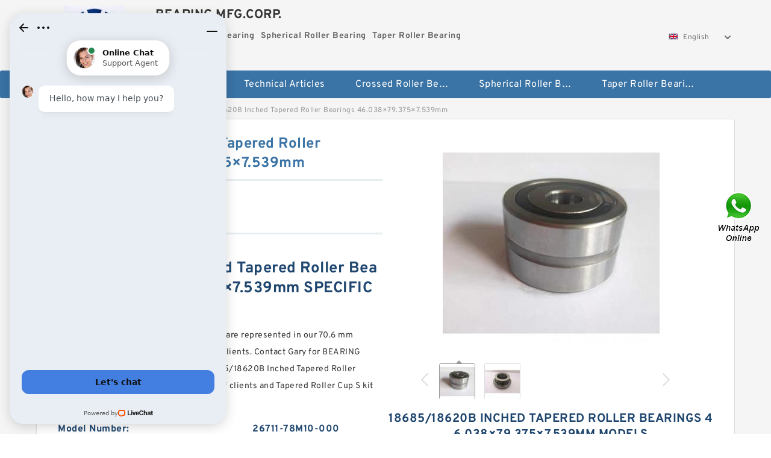

--- FILE ---
content_type: text/html; charset=UTF-8
request_url: https://sbcchurchfamily.org/bh-520832-18685-18620b-inched-tapered-roller-bearings-46-038-79-375-7-539mm.html
body_size: 15712
content:
<!DOCTYPE html PUBLIC "-//W3C//DTD XHTML 1.0 Transitional//EN" "http://www.w3.org/TR/xhtml1/DTD/xhtml1-transitional.dtd">
<html xmlns="http://www.w3.org/1999/xhtml" lang="en">
<head>

<meta http-equiv="Content-Type" content="text/html; charset=utf-8" />
<meta name="viewport" content="width=device-width, initial-scale=1.0, user-scalable=no, minimum-scale=1.0, maximum-scale=1.0"/>
<title>18685/18620B Inched Tapered Roller Bearings 46.038×79.375×7.539mm | 26711-78M10-000 Bearing</title>
<link rel="canonical" href="https://sbcchurchfamily.org/bh-520832-18685-18620b-inched-tapered-roller-bearings-46-038-79-375-7-539mm.html" />
<link rel="alternate" media="only screen and (max-width:640)" href="https://m.sbcchurchfamily.org/bh-520832-18685-18620b-inched-tapered-roller-bearings-46-038-79-375-7-539mm.html">
<link type="text/css" rel="stylesheet" href="/media/sets/m1-parts1/common.css?v=2022021909" />
<link type="text/css" rel="stylesheet" href="/media/sets/m1-parts1/msma.css?v=2022021901" /><link type="text/css" rel="stylesheet" href="/media/sets/m1-parts1/shop.css?v=2022051002" />
<link type="text/css" rel="stylesheet" href="/media/sets/m1-parts1/bootstrap.min.css?v=2022022202" /><script type="application/ld+json">
[{"@context":"http:\/\/schema.org","@type":"Product","name":"18685\/18620B Inched Tapered Roller Bearings 46.038\u00d779.375\u00d77.539mm","description":"","image":"https:\/\/sbcchurchfamily.org\/uploaded_images\/c14746-18685-18620b-inched-tapered-roller-bearings-46-038-79-375-7-539mm.jpg","brand":{"@type":"Brand","name":"Loyal","logo":"https:\/\/sbcchurchfamily.org\/uploaded_images\/7973.jpg"},"sku":"26711-78M10-000","mpn":"520832","review":{"@type":"Review","reviewRating":{"@type":"Rating","ratingValue":"4.9","bestRating":"5"},"author":{"@type":"Person","name":"Jason"}},"aggregateRating":{"@type":"AggregateRating","ratingValue":"4.9","reviewCount":"5"},"offers":{"@type":"AggregateOffer","offerCount":"2","lowPrice":"99.99","highPrice":"199.99","priceCurrency":"USD"}}]
</script>
<link type="text/css" rel="stylesheet" href="/media/sets/trade/online-chat.min.css" />
<meta name="generator" content="WordPress 5.0.3" /></head>
<body>

<div class="content">
    <div class="container">
        
        <div class="header fl-clr">
        <div class="col-xs-3 col-sm-2">
            <a href="/" class="shop-logo" title="BEARING MFG.CORP."><img src="https://sbcchurchfamily.org/uploaded_images/7973.jpg" alt="BEARING MFG.CORP." /></a>
            </div>
            <dl class="col-xs-9 col-sm-8">
                <dt>BEARING MFG.CORP.</dt>
                <dd>
                                    <strong>Crossed Roller Bearing</strong> &nbsp;
                                    <strong>Spherical Roller Bearing</strong> &nbsp;
                                    <strong>Taper Roller Bearing</strong> &nbsp;
                                </dd>
            </dl>
                    <div class="select-flag" data-role="selectParent">
            <div class="select-box fl-clr" data-role="ShowParent">
                <span class="selectTxt" data-role="SearchShow"><img src="/media/langflags/en.png" width="16" height="11" />English</span>
                <i></i>
            </div>
            <div class="selectMenu" style="display:none;" data-role="ListType">
                <a href="http://www.sbcchurchfamily.org/"><img src="/media/langflags/en.png" width="16" height="11" />English</a>            </div>
        </div>        </div>
        </div>
                <!--header-->
   <div class="nav">
        <div class="navwidth">
            <ul>
                <li><a href="/">Home</a></li>
                <li><a href="/products.html">Stock Categories<!--<i></i>--></a>
                    <ul class="nav-list">
                                                <li><a href="https://sbcchurchfamily.org/factory-3100-crossed-roller-bearing">Crossed Roller Bearing</a></li>
                                                                                                <li><a href="https://sbcchurchfamily.org/factory-3101-spherical-roller-bearing">Spherical Roller Bearing</a></li>
                                                                                                <li><a href="https://sbcchurchfamily.org/factory-3102-taper-roller-bearing">Taper Roller Bearing</a></li>
                                                                                                <li><a href="https://sbcchurchfamily.org/factory-3103-thrust-roller-bearings">Thrust Roller Bearings</a></li>
                                                                                                <li><a href="https://sbcchurchfamily.org/factory-3104-water-pump-bearings">Water pump bearings</a></li>
                                                                                                <li><a href="https://sbcchurchfamily.org/factory-3105-wind-power-bearings">Wind power bearings</a></li>
                                                                                                <li><a href="https://sbcchurchfamily.org/factory-3106-wire-race-bearing">Wire Race Bearing</a></li>
                                                                                                <li><a href="https://sbcchurchfamily.org/factory-3107-withdrawal-sleeves">Withdrawal sleeves</a></li>
                                                                                                <li><a href="https://sbcchurchfamily.org/factory-3108-yrt-bearing">YRT bearing</a></li>
                                                                                                <li><a href="https://sbcchurchfamily.org/6005-2rs-bearing/">6005 2rs Bearing</a></li>
                                                                                                <li><a href="https://sbcchurchfamily.org/6306-bearing/">6306 Bearing</a></li>
                                                                                                <li><a href="https://sbcchurchfamily.org/l68149-bearing/">L68149 Bearing</a></li>
                                                                                                <li><a href="https://sbcchurchfamily.org/ucp210-bearing/">Ucp210 Bearing</a></li>
                                                                                                <li><a href="https://sbcchurchfamily.org/large-slewing-bearings/">Large Slewing Bearings</a></li>
                                                                                                <li><a href="https://sbcchurchfamily.org/slewing-ring-bearings/">Slewing Ring Bearings</a></li>
                                                                                                <li><a href="https://sbcchurchfamily.org/kaydon-slewing-bearing/">Kaydon Slewing Bearing</a></li>
                                                                                                <li><a href="https://sbcchurchfamily.org/bearing-slewing-ring/">Bearing Slewing Ring</a></li>
                                                                                                <li><a href="https://sbcchurchfamily.org/super-precision-bearings/">Super Precision Bearings</a></li>
                                                                                                <li><a href="https://sbcchurchfamily.org/super-precision-angular-contact-bearings/">Super Precision Angular Contact Bearings</a></li>
                                                                                                <li><a href="https://sbcchurchfamily.org/super-precision-bearing/">Super Precision Bearing</a></li>
                                                                                                <li><a href="https://sbcchurchfamily.org/slewing-ring/">Slewing Ring</a></li>
                                                                                                <li><a href="https://sbcchurchfamily.org/thrust-tapered-roller-bearings/">Thrust Tapered Roller Bearings</a></li>
                                                                                                <li><a href="https://sbcchurchfamily.org/thrust-cylindrical-roller-bearing/">Thrust Cylindrical Roller Bearing</a></li>
                                                                                                <li><a href="https://sbcchurchfamily.org/tapered-roller-bearing/">Tapered Roller Bearing</a></li>
                                                                                                <li><a href="https://sbcchurchfamily.org/angular-contact-ball-bearings/">Angular Contact Ball Bearings</a></li>
                                                                                                <li><a href="https://sbcchurchfamily.org/double-row-tapered-thrust-roller-bearings/">Double Row Tapered Thrust Roller Bearings</a></li>
                                                                                                <li><a href="https://sbcchurchfamily.org/railway-rolling-spherical-roller-bearings/">Railway Rolling Spherical Roller Bearings</a></li>
                                                                    </ul>
                </li>
                                    <li><a href="/news/">Technical Articles</a></li>
                                                                                                <li><a href="https://sbcchurchfamily.org/factory-3100-crossed-roller-bearing">Crossed Roller Bearing</a></li>
                                                                                                                        <li><a href="https://sbcchurchfamily.org/factory-3101-spherical-roller-bearing">Spherical Roller Bearing</a></li>
                                                                                                                        <li><a href="https://sbcchurchfamily.org/factory-3102-taper-roller-bearing">Taper Roller Bearing</a></li>
                                                                                                                                                                                                                                                                                                                                                                                                                                                                                                                                                                    </ul>
            <div class="dianji"><img src="/media/sets/m1-jixie1/t5.png"></div>
        <div class="there">
        	<div class="gbi">✖</div>
            <div class="thger">
                <p><a href="/">Home</p>
                <p><a href="/products.html">Stock Categories</a></p>
                                    <p><a href="/news/">Technical Articles</a></p>
                                                                                                <p><a href="https://sbcchurchfamily.org/factory-3100-crossed-roller-bearing">Crossed Roller Bearing</a></p>
                                                                                                                        <p><a href="https://sbcchurchfamily.org/factory-3101-spherical-roller-bearing">Spherical Roller Bearing</a></p>
                                                                                                                        <p><a href="https://sbcchurchfamily.org/factory-3102-taper-roller-bearing">Taper Roller Bearing</a></p>
                                                                                                                                                                                                                                                                                                                                                                                                                                                                                                                                                                    </div>
        </div>
        </div>
     </div>
<div class="container">        <!--nav-->
        <div class="crumb">
                        <p><a href="/">Home</a>&gt;<a href="/products.html">Products</a>&gt;<a href="https://sbcchurchfamily.org/factory-3102-taper-roller-bearing">Taper Roller Bearing</a>&gt;<span>18685/18620B Inched Tapered Roller Bearings 46.038×79.375×7.539mm</span></p>
                
        </div>
        <!--crumb-->
        <div class="produce-show fl-clr">
            <div class="img-show col-xs-12 col-sm-12 col-md-6">
                <div class="tabContent">
                    <div class="big-img">
                        <ul>
                        <li>
                            <a href="https://sbcchurchfamily.org/pic-520832.html" title="18685/18620B Inched Tapered Roller Bearings 46.038×79.375×7.539mm image" target="_blank">
                                <img src="https://sbcchurchfamily.org/uploaded_images/c14746-18685-18620b-inched-tapered-roller-bearings-46-038-79-375-7-539mm.jpg" alt="18685/18620B Inched Tapered Roller Bearings 46.038×79.375×7.539mm" />
                            </a>
                        </li>
                        <li>
                            <a href="https://sbcchurchfamily.org/pic-520832.html" title="18685/18620B Inched Tapered Roller Bearings 46.038×79.375×7.539mm image" target="_blank">
                                <img src="https://sbcchurchfamily.org/uploaded_images/c14747-18685-18620b-inched-tapered-roller-bearings-46-038-79-375-7-539mm.jpg" alt="18685/18620B Inched Tapered Roller Bearings 46.038×79.375×7.539mm" />
                            </a>
                        </li>
                        </ul>
                    </div>
                    <div class="small-img">
                        <div class="scroll">
                                <ul>
                                <li class="current"><img src="https://sbcchurchfamily.org/uploaded_images/m14746-18685-18620b-inched-tapered-roller-bearings-46-038-79-375-7-539mm.jpg" alt="18685/18620B Inched Tapered Roller Bearings 46.038×79.375×7.539mm" /></li>
                                <li><img src="https://sbcchurchfamily.org/uploaded_images/m14747-18685-18620b-inched-tapered-roller-bearings-46-038-79-375-7-539mm.jpg" alt="18685/18620B Inched Tapered Roller Bearings 46.038×79.375×7.539mm" /></li>
                                </ul>
                        </div>
                        <div class="prev-next">
                        <a href="javascript:void(0);" class="prev"></a>
                        <a href="javascript:void(0);" class="next"></a>
                        </div>
                    </div>
                </div>
                <div class="ret_print">
                                        <h2>18685/18620B Inched Tapered Roller Bearings 46.038×79.375×7.539mm MODELS</h2>
                                        <p class="ret_ms">Need a CAD or 3D Model?</p>
                                                            <div class="contact-btn fl-clr"><a href="/contactnow.html" rel="nofollow">Contact Now</a><a href="https://api.whatsapp.com/send?phone=+8617662977778&text=18685/18620B Inched Tapered Roller Bearings 46.038×79.375×7.539mm From https://sbcchurchfamily.org/bh-520832-18685-18620b-inched-tapered-roller-bearings-46-038-79-375-7-539mm.html" class="chat-btn" rel="nofollow">WhatsApp</a><a href="https://api.whatsapp.com/send?phone=+8617662977778&text=Be Our Agent" class="chat-btn" rel="nofollow">Be Our Agent</a></div>
                </div>
            </div>
            <div class="simple-intro col-xs-12 col-sm-12 col-md-6">
                <div class="title"><h1>18685/18620B Inched Tapered Roller Bearings 46.038×79.375×7.539mm</h1></div>
                <div class="product-category"><span>category</span><p>Taper Roller Bearing</p></div>
        		<div class="specificati">
                                        <h2>18685/18620B Inched Tapered Roller Bearings 46.038×79.375×7.539mm SPECIFICATIONS</h2>
                                    </div>
                <ul>
                    <!-- Product Details -->
                    <li><p style="color: #333;">Manufacturers of all Taper Roller Bearing are represented in our 70.6 mm compatible bore diameter: partial list of clients. Contact Gary for BEARING MFG.CORP. 11 size code: a complete 18685/18620B Inched Tapered Roller Bearings 46.038×79.375×7.539mm list of clients and Tapered Roller Cup S kit type: projects.</p></li>                                                                                    <li class="specifications-list"><label>Model Number:</label><h2>26711-78M10-000</h2></li>
                    
                                                                                                                                          <li class="specifications-list"><label>size code::</label><span>11</span></li>
                                                                                                                             <li class="specifications-list"><label>compatible bore diameter::</label><span>70.6 mm</span></li>
                                                                                                                             <li class="specifications-list"><label>kit type::</label><span>Tapered Roller Cup S</span></li>
                                                                                                                             <li class="specifications-list"><label>series::</label><span>K2</span></li>
                                                                               </ul>
            
            </div>
        </div>
        <div class="opacity-layer" id="opacity-layer"></div>
<div class="chat-layer">
    <div class="top">
        <input type="hidden" id="product_id" value="520832">
        <input type="hidden" id="chat_title" value="Inquiry About 18685/18620B Inched Tapered Roller Bearings 46.038×79.375×7.539mm">
        <span class="company-name">BEARING MFG.CORP.</span>
        <p><em><i class="user"></i>BEARING MFG.CORP.</em><em><i class="address"></i>China</em></p>
        <a href="javascript:void(0);" class="close"></a>
    </div>
    <div class="msg-box" id="msg-box">
        <ul class="online-msg">
            <li class="left-msg"> <img src="/media/sets/trade/man.png" class="portrait"> <span><em
                        class="contactName">BEARING MFG.CORP.</em><i class="startTime">2020-07-10 09:46:19</i></span>
                <div class="txt-box"> Welcome to my shop! Glad to serve you! Please send your question! </div>
            </li>
        </ul>
    </div>
    <div class="send-box">
        <ul class="sendInfo fl-clr">
            <li>
                <label>*</label>
                <input type="text" class="txt" placeholder="Email" id="chat-email" validation-group="default">
                <span id="email_info"></span></li>
            <li>
                <label>*</label>
                <input type="text" class="txt" placeholder="Whatsapp" id="whatsapp">
            </li>
        </ul>
        <div class="checkBox">
            <label>Interested In:</label>
            <span>
                <input type="checkbox" class="check" value="1">
                Price</span> <span>
                <input type="checkbox" class="check" value="2">
                Inspection Certificate</span> <span>
                <input type="checkbox" class="check" value="3">
                Product Specifications</span> <span>
                <input type="checkbox" class="check" value="4">
                Company Profile</span> </div>
        <div class="send-area">
            <div class="leftarea">
                <textarea class="area" id="sendContent"
                    placeholder="Please enter the products and specific requirements you need to purchase."></textarea>
            </div>
            <a href="javascript:void(0)" class="send-btn default"></a>
        </div>
    </div>
</div>
        <!--produce-show-->
        <div class="product-detail">
            <div class="title"><h2>                                                                                                                                                                                                    Information techniques 18685/18620B Inched Tapered Roller Bearings 46.038×79.375×7.539mm
                        </h2></div>
            <ul>
            <li class="specifications-list"><label>size code::</label><span>11</span></li>
            <li class="specifications-list"><label>compatible bore diameter::</label><span>70.6 mm</span></li>
            <li class="specifications-list"><label>kit type::</label><span>Tapered Roller Cup S</span></li>
            <li class="specifications-list"><label>series::</label><span>K2</span></li>
                </ul>
        </div>

        
        <!--product-detail-->
        <div class="product-description">
            <div class="title"><!--<i></i>--><h2> 26711-78M10-000                                                                                                                                             18685/18620B Inched Tapered Roller Bearings 46.038×79.375×7.539mm Dimensions</h2>
            </div>
            <!--start_insert_products_specs_table--><table border="1" width="90%"><tr><td>No.</td><td>Brand</td><td align="center">S</td><td align="center">F</td><td align="center">E</td><td align="center">J</td><td align="center">w</td><td align="center">L</td><td align="center">s</td><td align="center">d</td></tr><tr><td>15W</td><td>-</td><td align="center"> - </td><td align="center"> - </td><td align="center"> - </td><td align="center"> - </td><td align="center"> - </td><td align="center"> - </td><td align="center"> - </td><td align="center"> - </td></tr><tr><td>695ZZ</td><td>INA</td><td align="center"> - </td><td align="center"> - </td><td align="center"> - </td><td align="center"> - </td><td align="center"> - </td><td align="center"> - </td><td align="center"> - </td><td align="center">140mm</td></tr><tr><td>12X3w</td><td>-</td><td align="center"> - </td><td align="center"> - </td><td align="center"> - </td><td align="center"> - </td><td align="center"> - </td><td align="center"> - </td><td align="center"> - </td><td align="center">240mm</td></tr><tr><td>606ZZ/C</td><td>-</td><td align="center"> - </td><td align="center"> - </td><td align="center"> - </td><td align="center"> - </td><td align="center"> - </td><td align="center"> - </td><td align="center"> - </td><td align="center">65 mm</td></tr><tr><td>530lumens</td><td>-</td><td align="center"> - </td><td align="center"> - </td><td align="center"> - </td><td align="center"> - </td><td align="center"> - </td><td align="center"> - </td><td align="center"> - </td><td align="center">17 mm</td></tr><tr><td>6021VV</td><td>-</td><td align="center"> - </td><td align="center"> - </td><td align="center"> - </td><td align="center"> - </td><td align="center"> - </td><td align="center"> - </td><td align="center"> - </td><td align="center">0.5625 in</td></tr><tr><td>12300-78830-000</td><td>-</td><td align="center"> - </td><td align="center"> - </td><td align="center"> - </td><td align="center"> - </td><td align="center"> - </td><td align="center"> - </td><td align="center"> - </td><td align="center"> - </td></tr><tr><td>40W</td><td>-</td><td align="center"> - </td><td align="center"> - </td><td align="center"> - </td><td align="center"> - </td><td align="center"> - </td><td align="center"> - </td><td align="center"> - </td><td align="center">3.543 Inch | 90 Millimeter</td></tr><tr><td>LS380</td><td>-</td><td align="center"> - </td><td align="center"> - </td><td align="center"> - </td><td align="center"> - </td><td align="center"> - </td><td align="center"> - </td><td align="center"> - </td><td align="center"> - </td></tr><tr><td>7914CTRDUELP3</td><td>NSK</td><td align="center"> - </td><td align="center"> - </td><td align="center"> - </td><td align="center"> - </td><td align="center"> - </td><td align="center"> - </td><td align="center"> - </td><td align="center">3&#x2f;4 in</td></tr><tr><td>010</td><td>Danfoss</td><td align="center"> - </td><td align="center"> - </td><td align="center"> - </td><td align="center"> - </td><td align="center"> - </td><td align="center"> - </td><td align="center"> - </td><td align="center">4 Inch | 101.6 Millimeter</td></tr><tr><td>120x160cm</td><td>-</td><td align="center"> - </td><td align="center"> - </td><td align="center"> - </td><td align="center"> - </td><td align="center"> - </td><td align="center"> - </td><td align="center"> - </td><td align="center"> - </td></tr><tr><td>4WE6D</td><td>-</td><td align="center"> - </td><td align="center"> - </td><td align="center"> - </td><td align="center"> - </td><td align="center"> - </td><td align="center"> - </td><td align="center"> - </td><td align="center"> - </td></tr><tr><td>4mm</td><td>-</td><td align="center"> - </td><td align="center"> - </td><td align="center"> - </td><td align="center"> - </td><td align="center"> - </td><td align="center"> - </td><td align="center"> - </td><td align="center">45mm</td></tr><tr><td>10pcs</td><td>-</td><td align="center"> - </td><td align="center"> - </td><td align="center"> - </td><td align="center"> - </td><td align="center"> - </td><td align="center"> - </td><td align="center"> - </td><td align="center">2.4375 in</td></tr><tr><td>28mm</td><td>INA</td><td align="center"> - </td><td align="center"> - </td><td align="center"> - </td><td align="center"> - </td><td align="center"> - </td><td align="center"> - </td><td align="center"> - </td><td align="center">2.5880 in</td></tr><tr><td>18mm</td><td>-</td><td align="center"> - </td><td align="center"> - </td><td align="center"> - </td><td align="center"> - </td><td align="center"> - </td><td align="center"> - </td><td align="center"> - </td><td align="center">105mm</td></tr><tr><td>GEZ108EBS</td><td>SKF</td><td align="center"> - </td><td align="center"> - </td><td align="center"> - </td><td align="center"> - </td><td align="center"> - </td><td align="center"> - </td><td align="center"> - </td><td align="center">2.5000 in</td></tr><tr><td>1L</td><td>-</td><td align="center"> - </td><td align="center"> - </td><td align="center"> - </td><td align="center"> - </td><td align="center"> - </td><td align="center"> - </td><td align="center"> - </td><td align="center">320 mm</td></tr><tr><td>NJ222</td><td>-</td><td align="center"> - </td><td align="center"> - </td><td align="center"> - </td><td align="center"> - </td><td align="center"> - </td><td align="center"> - </td><td align="center"> - </td><td align="center">7mm</td></tr><tr><td>4]</td><td>-</td><td align="center"> - </td><td align="center"> - </td><td align="center"> - </td><td align="center"> - </td><td align="center"> - </td><td align="center"> - </td><td align="center"> - </td><td align="center"> - </td></tr><tr><td>300W</td><td>-</td><td align="center"> - </td><td align="center"> - </td><td align="center"> - </td><td align="center"> - </td><td align="center"> - </td><td align="center"> - </td><td align="center"> - </td><td align="center">20mm</td></tr><tr><td>14</td><td>-</td><td align="center"> - </td><td align="center"> - </td><td align="center"> - </td><td align="center"> - </td><td align="center"> - </td><td align="center"> - </td><td align="center"> - </td><td align="center"> - </td></tr><tr><td>XKBL-00004</td><td>-</td><td align="center"> - </td><td align="center"> - </td><td align="center"> - </td><td align="center"> - </td><td align="center"> - </td><td align="center"> - </td><td align="center"> - </td><td align="center"> - </td></tr><tr><td>(YD-S004A)</td><td>-</td><td align="center"> - </td><td align="center"> - </td><td align="center"> - </td><td align="center"> - </td><td align="center"> - </td><td align="center"> - </td><td align="center"> - </td><td align="center">1.5mm</td></tr><tr><td>T440</td><td>-</td><td align="center"> - </td><td align="center"> - </td><td align="center"> - </td><td align="center"> - </td><td align="center"> - </td><td align="center"> - </td><td align="center"> - </td><td align="center">0.1900 in</td></tr><tr><td>803</td><td>-</td><td align="center"> - </td><td align="center"> - </td><td align="center"> - </td><td align="center"> - </td><td align="center"> - </td><td align="center"> - </td><td align="center"> - </td><td align="center"> - </td></tr><tr><td>KX120-2</td><td>Hitachi</td><td align="center"> - </td><td align="center"> - </td><td align="center"> - </td><td align="center"> - </td><td align="center"> - </td><td align="center"> - </td><td align="center"> - </td><td align="center">0.2500 in</td></tr></table><!--end_insert_products_specs_table--><p>&nbsp;</p><!--start_insert_content_models--><table border="1" width="100%"><tr><td style="min-width: 100px;"><a href="/au-519260-33118x2-tapered-roller-bearings.html" title="33118X2 Tapered Roller Bearings">33118X2 Tapered Roller Bearings</a></td><td>manufacturer upc number:087796222991; compatible bore diameter:25 mm; </td></tr><tr><td style="min-width: 100px;"><a href="/bj-516807-jlm104948-jlm104910-tapered-roller-bearing-50x82x21-5mm.html" title="JLM104948/JLM104910 Tapered Roller Bearing 50x82x21.5mm">JLM104948/JLM104910 Tapered Roller Bearing 50x82x21.5mm</a></td><td>B:43mm; SKU:22311-e1-c4-fag; Clearance:C4; Limiting Speed Rating (r/min):5600; Seals or Shields:Open Type; D:120mm; Dynamic Load Rating (kN):265; Fatigue Load Rating (kN):23.9; Cage Type:Steel; Static Load Rating (kN):260; </td></tr><tr><td style="min-width: 100px;"><a href="/az-515892-lm11949-lm11910-bearing.html" title="LM11949/LM11910 Bearing">LM11949/LM11910 Bearing</a></td><td>bore type:Round; locking device:Set Screw; replacement bearing:MUC206-20RF; series:MUCNFL200RFB; radial static load capacity:1080 lbf; housing material:PBT Thermoplastic; D:4.6094 in; seal type:Dual Lip with Slinge; mounting type:Two-Bolt Flange; radial dynamic load capacity:2150 lbf; </td></tr><tr><td style="min-width: 100px;"><a href="/au-516975-32313-ba-bearing-65x140x48mm.html" title="32313-BA Bearing 65X140X48mm">32313-BA Bearing 65X140X48mm</a></td><td>lock washer number:W16; taper:1&#x3a;12; material / coating:Steel; d:2.6875 in; lock nut number:AN16; includes:Lock Washer &#x28;W1; compatible bearing number:1316, 1216, 22216; </td></tr><tr><td style="min-width: 100px;"><a href="/au-519757-32009x-tapered-roller-bearing-45x72x20mm.html" title="32009X Tapered Roller Bearing 45x72x20mm">32009X Tapered Roller Bearing 45x72x20mm</a></td><td>series:FB; d:1.9375 in; replacement bearing:2-115TC FG2; locking device:Skwezloc Collar; B:7.4688 in; seal type:Contact Seal; mounting type:Three-Bolt Flange; operating temperature range:Max 220&deg;; expansion type:Non-Expansion Bearin; D:2.9375 in; </td></tr><tr><td style="min-width: 100px;"><a href="/bs-519527-m5ct1242-bearing.html" title="M5CT1242 Bearing">M5CT1242 Bearing</a></td><td>stud type:Regular; roller material:Stainless Steel; thread size:1&#x2f;2-20; eccentric stud diameter:.5000 in; bearing element:Needle Rollers; head type:Hex; closure type:Sealed; roller diameter:1.2500 in; roller width:0.7500 in; roller shape:Flat; </td></tr><tr><td style="min-width: 100px;"><a href="/aw-517749-81ab1215ab-bearing-35-60-15-875mm.html" title="81AB1215AB Bearing 35*60*15.875mm">81AB1215AB Bearing 35*60*15.875mm</a></td><td>Clearance:C3; Seals or Shields:Open Type; Availability:In Stock; D:80mm; Weight:0.02 KGS; d:40mm; B:18mm; SKU:6208/c3-qbl; Cage Type:Steel; </td></tr><tr><td style="min-width: 100px;"><a href="/aI-519655-hm262748-hm262710-inch-taper-roller-bearing-346-075x488-95x95-25mm.html" title="HM262748/HM262710 Inch Taper Roller Bearing 346.075x488.95x95.25mm">HM262748/HM262710 Inch Taper Roller Bearing 346.075x488.95x95.25mm</a></td><td>end type:Open; housing material:Cast Steel; manufacturer catalog:Click here; D:5.0000 in; lubrication type:Lubrication Fitting; finish/coating:Powder Coat; locking device:Eccentric Collar; manufacturer upc number:883450167895; B:3.3700 in; inner ring width:2.7300 in; </td></tr></table><p>&nbsp;</p><!--end_insert_content_models--><!--start_insert_video--><p>&nbsp;</p><div class="videoEmbed" style="text-align: center;"><iframe allowfullscreen="" frameborder="0" height="349" mozallowfullscreen="" src="https://www.youtube.com/embed/8GxVN2s9O6o" webkitallowfullscreen="" width="560"></iframe></div><div style="text-align: center;"><h2>18685/18620B Inched Tapered Roller Bearings 46.038×79.375×7.539mm Video</h2><p>&nbsp;</p></div><!--end_insert_video-->
        </div>
        
            </div>
        <!-- BEGIN COMMENT LIST -->
        <!-- END COMMENT LIST -->
        <!-- BEGIN PAGER -->
        <div class="main-content fl-clr">
            <div class="right-content" style="width: 980px; margin-left: 0;/* FIXME: */">
            </div>
        </div>
        <!-- END PAGER -->
        <!--product-description-->
 <div class="container">       

        <div class="contact-us">
            <div class="title"><h3>Contact Us</h3></div>
            <div class="contact-info fl-clr">
                <div class="left-list col-xs-12 col-sm-12 col-md-4">
                    <img src="https://sbcchurchfamily.org/uploaded_images/7973.jpg" alt="" />
                    <dl>
                        <dt>BEARING MFG.CORP.</dt>
                        <dd><span>Address</span>1500 Holmes Road, Elgin, lL 60123, U.S.A.</dd>
                        <dd><span>Phone(Working Time)</span>888-6528</dd>
                        <dd><span>Fax</span></dd>
                    </dl>
                </div>
                <div class="right-list col-xs-12 col-sm-12 col-md-8">
                    <form action="/contactsave.html" id="form-inquiry" method="POST">
                    <ul class="fl-clr">
                        <li><label><i>*</i>Email</label><input type="text" class="txt1" id="email" name="email" value="" placeholder="Please Enter your Email Address" /></li>
                        <li><label><i></i>To</label>BEARING MFG.CORP.</li>
                        <li><label><i>*</i>Subject</label><input type="text" class="txt1 txt-val" id="subject" name="subject" value="Inquiry About 18685/18620B Inched Tapered Roller Bearings 46.038×79.375×7.539mm" /></li>
                        <li class="fl-clr"><label><i></i>Quick question</label><div class="select fl-clr">
                            <ul class="fl-clr">
                                <li class="select">
                                    <a class="select-box" id="slt2" onclick="boxOut(2)">
                                        <span class="selectTxt" id="selectTxt2">Quick question</span>
                                        <i class="select-btn"><a href="javascript:void(0)" class="search-btn"></a></i>
                                    </a>
                                    <span class="selectMenu" id="selectMenu2" style="display:none;">
                                       <a href="javascript:void(0)" onclick="getvalue('Quick question','2')">Quick question</a>
                                       <a href="javascript:void(0)" onclick="getvalue('I&#039;m very interested in your products; could you send me some detail reference information?','2')">I'm very interested in your products; could you send me some detail reference information?</a>
                                       <a href="javascript:void(0)" onclick="getvalue('Please send me detail product specification, thank you!','2')">Please send me detail product specification, thank you!</a>
                                       <a href="javascript:void(0)" onclick="getvalue('May I be an agency of your products,and what&#039;s yourterms?','2')">May I be an agency of your products,and what's yourterms?</a>
                                       <a href="javascript:void(0)" onclick="getvalue('We intend to purchase this product, would you please send me the quotation and minimum order quantity?','2')">We intend to purchase this product, would you please send me the quotation and minimum order quantity?</a>
                                    </span>
                                </li>
                            </ul>
                        </div>
                        <div class="tips">&nbsp;<em>This feature is Quick question function, select the corresponding question types, automatically enter the corresponding problem, remove your trouble of typing<i></i></em></div></li>
                        <li class="area-li"><label><i>*</i>Message</label>
                        <textarea class="area" id="area" name="message" placeholder="For the best results, we recommend including the following details:
-Self introduction
-Required specifications
-Inquire about price/MOQ"></textarea></li>
                    </ul>
                    <div class="send-btn"><a href="">Send Now</a></div>
                    </form>
                </div>
            </div>
        </div><div class="recom-product">
            <div class="title">
                <h3>Taper Roller Bearing CATEGORIES</h3>
            </div>
            <ul class="fl-clr">
                <li class="col-xs-12 col-sm-6 col-md-6"><em></em>
                    <a href="https://sbcchurchfamily.org/factory-3100-crossed-roller-bearing" rel="nofollow"><strong>Crossed Roller Bearing</strong></a>
                </li>
                <li class="col-xs-12 col-sm-6 col-md-6"><em></em>
                    <a href="https://sbcchurchfamily.org/factory-3101-spherical-roller-bearing" rel="nofollow"><strong>Spherical Roller Bearing</strong></a>
                </li>
                <li class="col-xs-12 col-sm-6 col-md-6"><em></em>
                    <a href="https://sbcchurchfamily.org/factory-3102-taper-roller-bearing" rel="nofollow"><strong>Taper Roller Bearing</strong></a>
                </li>
                <li class="col-xs-12 col-sm-6 col-md-6"><em></em>
                    <a href="https://sbcchurchfamily.org/factory-3103-thrust-roller-bearings" rel="nofollow"><strong>Thrust Roller Bearings</strong></a>
                </li>
                <li class="col-xs-12 col-sm-6 col-md-6"><em></em>
                    <a href="https://sbcchurchfamily.org/factory-3104-water-pump-bearings" rel="nofollow"><strong>Water pump bearings</strong></a>
                </li>
                <li class="col-xs-12 col-sm-6 col-md-6"><em></em>
                    <a href="https://sbcchurchfamily.org/factory-3105-wind-power-bearings" rel="nofollow"><strong>Wind power bearings</strong></a>
                </li>
                <li class="col-xs-12 col-sm-6 col-md-6"><em></em>
                    <a href="https://sbcchurchfamily.org/factory-3106-wire-race-bearing" rel="nofollow"><strong>Wire Race Bearing</strong></a>
                </li>
                <li class="col-xs-12 col-sm-6 col-md-6"><em></em>
                    <a href="https://sbcchurchfamily.org/factory-3107-withdrawal-sleeves" rel="nofollow"><strong>Withdrawal sleeves</strong></a>
                </li>
                <li class="col-xs-12 col-sm-6 col-md-6"><em></em>
                    <a href="https://sbcchurchfamily.org/factory-3108-yrt-bearing" rel="nofollow"><strong>YRT bearing</strong></a>
                </li>
                <li class="col-xs-12 col-sm-6 col-md-6"><em></em>
                    <a href="https://sbcchurchfamily.org/6005-2rs-bearing/" rel="nofollow"><strong>6005 2rs Bearing</strong></a>
                </li>
                <li class="col-xs-12 col-sm-6 col-md-6"><em></em>
                    <a href="https://sbcchurchfamily.org/6306-bearing/" rel="nofollow"><strong>6306 Bearing</strong></a>
                </li>
                <li class="col-xs-12 col-sm-6 col-md-6"><em></em>
                    <a href="https://sbcchurchfamily.org/l68149-bearing/" rel="nofollow"><strong>L68149 Bearing</strong></a>
                </li>
                <li class="col-xs-12 col-sm-6 col-md-6"><em></em>
                    <a href="https://sbcchurchfamily.org/ucp210-bearing/" rel="nofollow"><strong>Ucp210 Bearing</strong></a>
                </li>
                <li class="col-xs-12 col-sm-6 col-md-6"><em></em>
                    <a href="https://sbcchurchfamily.org/large-slewing-bearings/" rel="nofollow"><strong>Large Slewing Bearings</strong></a>
                </li>
                <li class="col-xs-12 col-sm-6 col-md-6"><em></em>
                    <a href="https://sbcchurchfamily.org/slewing-ring-bearings/" rel="nofollow"><strong>Slewing Ring Bearings</strong></a>
                </li>
                <li class="col-xs-12 col-sm-6 col-md-6"><em></em>
                    <a href="https://sbcchurchfamily.org/kaydon-slewing-bearing/" rel="nofollow"><strong>Kaydon Slewing Bearing</strong></a>
                </li>
                <li class="col-xs-12 col-sm-6 col-md-6"><em></em>
                    <a href="https://sbcchurchfamily.org/bearing-slewing-ring/" rel="nofollow"><strong>Bearing Slewing Ring</strong></a>
                </li>
                <li class="col-xs-12 col-sm-6 col-md-6"><em></em>
                    <a href="https://sbcchurchfamily.org/super-precision-bearings/" rel="nofollow"><strong>Super Precision Bearings</strong></a>
                </li>
                <li class="col-xs-12 col-sm-6 col-md-6"><em></em>
                    <a href="https://sbcchurchfamily.org/super-precision-angular-contact-bearings/" rel="nofollow"><strong>Super Precision Angular Contact Bearings</strong></a>
                </li>
                <li class="col-xs-12 col-sm-6 col-md-6"><em></em>
                    <a href="https://sbcchurchfamily.org/super-precision-bearing/" rel="nofollow"><strong>Super Precision Bearing</strong></a>
                </li>
                <li class="col-xs-12 col-sm-6 col-md-6"><em></em>
                    <a href="https://sbcchurchfamily.org/slewing-ring/" rel="nofollow"><strong>Slewing Ring</strong></a>
                </li>
                <li class="col-xs-12 col-sm-6 col-md-6"><em></em>
                    <a href="https://sbcchurchfamily.org/thrust-tapered-roller-bearings/" rel="nofollow"><strong>Thrust Tapered Roller Bearings</strong></a>
                </li>
                <li class="col-xs-12 col-sm-6 col-md-6"><em></em>
                    <a href="https://sbcchurchfamily.org/thrust-cylindrical-roller-bearing/" rel="nofollow"><strong>Thrust Cylindrical Roller Bearing</strong></a>
                </li>
                <li class="col-xs-12 col-sm-6 col-md-6"><em></em>
                    <a href="https://sbcchurchfamily.org/tapered-roller-bearing/" rel="nofollow"><strong>Tapered Roller Bearing</strong></a>
                </li>
                <li class="col-xs-12 col-sm-6 col-md-6"><em></em>
                    <a href="https://sbcchurchfamily.org/angular-contact-ball-bearings/" rel="nofollow"><strong>Angular Contact Ball Bearings</strong></a>
                </li>
                <li class="col-xs-12 col-sm-6 col-md-6"><em></em>
                    <a href="https://sbcchurchfamily.org/double-row-tapered-thrust-roller-bearings/" rel="nofollow"><strong>Double Row Tapered Thrust Roller Bearings</strong></a>
                </li>
                <li class="col-xs-12 col-sm-6 col-md-6"><em></em>
                    <a href="https://sbcchurchfamily.org/railway-rolling-spherical-roller-bearings/" rel="nofollow"><strong>Railway Rolling Spherical Roller Bearings</strong></a>
                </li>
            </ul>
            <div class="slide-more">
                <a href="javascript:void(0);">More</a><i></i>
            </div>
        </div>
        <!--product categories-->
        <div class="new-products">
            <div class="title">
                        <h3>Customers Who Viewed 18685/18620B Inched Tapered Roller Bearings 46.038×79.375×7.539mm Also Viewed</h3>
                        </div>
            <div class="tab-content">
                <div class="tabs-list" id="tabs-list">
                    <ul class="fl-clr">
                        <li><a href="https://sbcchurchfamily.org/be-520900-hr31310d-tapered-roller-bearings-50x110x29-25.html" title="0.591 Inch | 15 Millimeter x 1.378 Inch | 35 Millimeter x 0.433 Inch | 11 Millimeter  HR31310D Tapered Roller Bearings 50x110x29.25"><img src="https://sbcchurchfamily.org/uploaded_images/c14746-0-591-inch-15-millimeter-x-1-378-inch-35-millimeter-x-0-433-inch-11-millimeter-hr31310d-tapered-roller-bearings-50x110x29-25.jpg" alt="" /><i>0.591 Inch | 15 Millimeter x 1.378 Inch | 35 Millimeter x 0.433 Inch | 11 Millimeter  HR31310D Tapered Roller Bearings 50x110x29.25</i></a></li>
                        <li><a href="https://sbcchurchfamily.org/bb-520899-hr31309d-tapered-roller-bearings-45x100x29-25.html" title="HR31309D Tapered Roller Bearings 45x100x29.25"><img src="https://sbcchurchfamily.org/uploaded_images/c13368-hr31309d-tapered-roller-bearings-45x100x29-25.jpg" alt="" /><i>HR31309D Tapered Roller Bearings 45x100x29.25</i></a></li>
                        <li><a href="https://sbcchurchfamily.org/be-520892-heavy-load-m88043-m88010-inch-tapered-roller-bearings-30-162-68-262-22-225mm.html" title="150 mm x 225 mm x 35 mm  Heavy Load M88043/M88010 Inch Tapered Roller Bearings 30.162×68.262×22.225mm"><img src="https://sbcchurchfamily.org/uploaded_images/c13384-150-mm-x-225-mm-x-35-mm-heavy-load-m88043-m88010-inch-tapered-roller-bearings-30-162-68-262-22-225mm.jpg" alt="" /><i>150 mm x 225 mm x 35 mm  Heavy Load M88043/M88010 Inch Tapered Roller Bearings 30.162×68.262×22.225mm</i></a></li>
                        <li><a href="https://sbcchurchfamily.org/ar-520890-heavy-load-m86648-m86610-inch-tapered-roller-bearings-30-955-64-292-21-433mm.html" title="Heavy Load M86648/M86610 Inch Tapered Roller Bearings 30.955×64.292×21.433mm"><img src="https://sbcchurchfamily.org/uploaded_images/c13861-heavy-load-m86648-m86610-inch-tapered-roller-bearings-30-955-64-292-21-433mm.jpg" alt="" /><i>Heavy Load M86648/M86610 Inch Tapered Roller Bearings 30.955×64.292×21.433mm</i></a></li>
                        <li><a href="https://sbcchurchfamily.org/af-520889-heavy-load-m86647-m86610-inch-tapered-roller-bearings-28-575-64-292-21-433mm.html" title="Heavy Load M86647/M86610 Inch Tapered Roller Bearings 28.575×64.292×21.433mm"><img src="https://sbcchurchfamily.org/uploaded_images/c13368-heavy-load-m86647-m86610-inch-tapered-roller-bearings-28-575-64-292-21-433mm.jpg" alt="" /><i>Heavy Load M86647/M86610 Inch Tapered Roller Bearings 28.575×64.292×21.433mm</i></a></li>
                    </ul>
                </div>
            </div>
        </div>
        </div>
        <!--new-products-->
        <div class="product-categories">
            <div class="title"><h3>Top Products</h3></div>
            <table cellpadding="0" cellspacing="0">
                <tr>
                    <td width="33%"><a href="https://sbcchurchfamily.org/bb-518962-yrtm-460-high-precision-rotary-table-bearing-460x600x70mm.html"><strong>YRTM 460 High Precision Rotary Table Bearing 460X600X70mm</strong></a></td>
                    <td width="33%"><a href="https://sbcchurchfamily.org/au-515596-cr39275-cr-39275-usa-oil-seal-100-03-126-97-11-13mm.html"><strong>CR39275 / CR-39275-USA Oil Seal 100.03*126.97*11.13mm</strong></a></td>
                    <td width="33%"><a href="https://sbcchurchfamily.org/az-508630-81-wkn2531-auto-water-pump-bearing-18-961x38-1x134-9mm.html"><strong>81-WKN2531 Auto Water Pump Bearing 18.961x38.1x134.9mm</strong></a></td>
                </tr>
                <tr>
                    <td width="33%"><a href="https://sbcchurchfamily.org/bs-513943-240-710eca-hw33-spherical-roller-bearing-710x1030x315mm.html"><strong>240/710ECA/HW33 Spherical Roller Bearing 710x1030x315mm</strong></a></td>
                    <td width="33%"><a href="https://sbcchurchfamily.org/af-522996-timken-lm29749-bearing.html"><strong>timken lm29749 bearing</strong></a></td>
            </table>
        </div>
    </div>
    <!--container-->
</div>
<!--content-->
<div style="clear:both; height:60px; width:100%;background-color:#f5f5f5;">&nbsp;</div>

<div class="footer">
<div class="container">
    <div class="foot">
        <ul class="col-xs-12 col-sm-12 col-md-6">
            <li><a href="/aboutus.html" rel="nofollow">About Us</a>|</li>
            <li><a href="/contactus.html" rel="nofollow">Contact Us</a>|</li>
            <li><a href="/directory.html">Site Map</a></li>
            <li><a href="/sitemap/product.xml">Sitemaps</a></li>
        </ul>
<p class="col-xs-12 col-sm-12 col-md-6">BEARING MFG.CORP.. Copyright © 2017 - 2026 All Rights Reserved.</p>
    </div>
</div>
</div>   <div class="nav nav-fixed">
        <div class="navwidth">
            <ul>
                <li><a href="/">Home</a></li>
                <li><a href="/products.html">Stock Categories<!--<i></i>--></a>
                    <ul class="nav-list" style="width:228px;">
                                                <li><a href="https://sbcchurchfamily.org/factory-3100-crossed-roller-bearing">Crossed Roller Bearing</a></li>
                                                                                                <li><a href="https://sbcchurchfamily.org/factory-3101-spherical-roller-bearing">Spherical Roller Bearing</a></li>
                                                                                                <li><a href="https://sbcchurchfamily.org/factory-3102-taper-roller-bearing">Taper Roller Bearing</a></li>
                                                                                                <li><a href="https://sbcchurchfamily.org/factory-3103-thrust-roller-bearings">Thrust Roller Bearings</a></li>
                                                                                                <li><a href="https://sbcchurchfamily.org/factory-3104-water-pump-bearings">Water pump bearings</a></li>
                                                                                                <li><a href="https://sbcchurchfamily.org/factory-3105-wind-power-bearings">Wind power bearings</a></li>
                                                                                                <li><a href="https://sbcchurchfamily.org/factory-3106-wire-race-bearing">Wire Race Bearing</a></li>
                                                                                                <li><a href="https://sbcchurchfamily.org/factory-3107-withdrawal-sleeves">Withdrawal sleeves</a></li>
                                                                                                <li><a href="https://sbcchurchfamily.org/factory-3108-yrt-bearing">YRT bearing</a></li>
                                                                                                <li><a href="https://sbcchurchfamily.org/6005-2rs-bearing/">6005 2rs Bearing</a></li>
                                                                                                <li><a href="https://sbcchurchfamily.org/6306-bearing/">6306 Bearing</a></li>
                                                                                                <li><a href="https://sbcchurchfamily.org/l68149-bearing/">L68149 Bearing</a></li>
                                                                                                <li><a href="https://sbcchurchfamily.org/ucp210-bearing/">Ucp210 Bearing</a></li>
                                                                                                <li><a href="https://sbcchurchfamily.org/large-slewing-bearings/">Large Slewing Bearings</a></li>
                                                                                                <li><a href="https://sbcchurchfamily.org/slewing-ring-bearings/">Slewing Ring Bearings</a></li>
                                                                                                <li><a href="https://sbcchurchfamily.org/kaydon-slewing-bearing/">Kaydon Slewing Bearing</a></li>
                                                                                                <li><a href="https://sbcchurchfamily.org/bearing-slewing-ring/">Bearing Slewing Ring</a></li>
                                                                                                <li><a href="https://sbcchurchfamily.org/super-precision-bearings/">Super Precision Bearings</a></li>
                                                                                                <li><a href="https://sbcchurchfamily.org/super-precision-angular-contact-bearings/">Super Precision Angular Contact Bearings</a></li>
                                                                                                <li><a href="https://sbcchurchfamily.org/super-precision-bearing/">Super Precision Bearing</a></li>
                                                                                                <li><a href="https://sbcchurchfamily.org/slewing-ring/">Slewing Ring</a></li>
                                                                                                <li><a href="https://sbcchurchfamily.org/thrust-tapered-roller-bearings/">Thrust Tapered Roller Bearings</a></li>
                                                                                                <li><a href="https://sbcchurchfamily.org/thrust-cylindrical-roller-bearing/">Thrust Cylindrical Roller Bearing</a></li>
                                                                                                <li><a href="https://sbcchurchfamily.org/tapered-roller-bearing/">Tapered Roller Bearing</a></li>
                                                                                                <li><a href="https://sbcchurchfamily.org/angular-contact-ball-bearings/">Angular Contact Ball Bearings</a></li>
                                                                                                <li><a href="https://sbcchurchfamily.org/double-row-tapered-thrust-roller-bearings/">Double Row Tapered Thrust Roller Bearings</a></li>
                                                                                                <li><a href="https://sbcchurchfamily.org/railway-rolling-spherical-roller-bearings/">Railway Rolling Spherical Roller Bearings</a></li>
                                                                    </ul>
                </li>
                                    <li><a href="/news/">Technical Articles</a></li>
                                                                                                <li><a href="https://sbcchurchfamily.org/factory-3100-crossed-roller-bearing">Crossed Roller Bearing</a></li>
                                                                                                                        <li><a href="https://sbcchurchfamily.org/factory-3101-spherical-roller-bearing">Spherical Roller Bearing</a></li>
                                                                                                                        <li><a href="https://sbcchurchfamily.org/factory-3102-taper-roller-bearing">Taper Roller Bearing</a></li>
                                                                                                                                                                                                                                                                                                                                                                                                                                                                                                                                                                    </ul>
            <div class="dianji"><img src="/media/sets/m1-jixie1/t5.png"></div>
        <div class="there">
        	<div class="gbi">✖</div>
            <div class="thger">
                <p><a href="/">Home</p>
                <p><a href="/products.html">Stock Categories</a></p>
                                    <p><a href="/news/">Technical Articles</a></p>
                                                                                                <p><a href="https://sbcchurchfamily.org/factory-3100-crossed-roller-bearing">Crossed Roller Bearing</a></p>
                                                                                                                        <p><a href="https://sbcchurchfamily.org/factory-3101-spherical-roller-bearing">Spherical Roller Bearing</a></p>
                                                                                                                        <p><a href="https://sbcchurchfamily.org/factory-3102-taper-roller-bearing">Taper Roller Bearing</a></p>
                                                                                                                                                                                                                                                                                                                                                                                                                                                                                                                                                                    </div>
        </div>
        </div>
     </div>
<div class="container"><script charset="utf-8" language="javascript" type="text/javascript" src="/media/sets/m1-parts1/jquery.min.js"></script>
<script charset="utf-8" language="javascript" type="text/javascript" src="/media/sets/m1-parts1/qazy.js"></script>
<script charset="utf-8" language="javascript" type="text/javascript" src="/media/sets/m1-parts1/jquery.cookie.min.js"></script>
<script charset="utf-8" language="javascript" type="text/javascript" src="/media/sets/m1-parts1/jquery.base64.min.js"></script>
<script>
	$(function(){
		$(".dianji").click(function(){
			if($(".there").is(":hidden")){
				$(".there").show();
			}else{
				$(".there").hide();
			}
		})	
		$(".gbi").click(function(){
			$(".there").hide();
		})	
	})
</script>
<script charset="utf-8" language="javascript" type="text/javascript" src="/media/sets/m1-parts1/product.js?t=201707191624"></script>
<!-- Start of LiveChat (www.livechat.com) code -->
<script>
window.__lc = window.__lc || {};
window.__lc.license = 11450548;
;(function(n,t,c){function i(n){return e._h?e._h.apply(null,n):e._q.push(n)}var e={_q:[],_h:null,_v:"2.0",on:function(){i(["on",c.call(arguments)])},once:function(){i(["once",c.call(arguments)])},off:function(){i(["off",c.call(arguments)])},get:function(){if(!e._h)throw new Error("[LiveChatWidget] You can't use getters before load.");return i(["get",c.call(arguments)])},call:function(){i(["call",c.call(arguments)])},init:function(){var n=t.createElement("script");n.async=!0,n.type="text/javascript",n.src="https://cdn.livechatinc.com/tracking.js",t.head.appendChild(n)}};!n.__lc.asyncInit&&e.init(),n.LiveChatWidget=n.LiveChatWidget||e}(window,document,[].slice))
</script>
<noscript><a href="https://www.livechat.com/chat-with/11450548/" rel="nofollow">Chat with us</a>, powered by <a href="https://www.livechat.com/?welcome" rel="noopener nofollow" target="_blank">LiveChat</a></noscript>
<!-- End of LiveChat code -->

<div style="position:fixed;z-index:999;cursor:pointer;right: 14px;top: 50%;transform: translateY(-50%);">
            <a href="javascript:window.location='https://api.whatsapp.com/send?phone=+6584259876&text='+document.title+' From '+document.URL" title="Contact Us">
            <div class="footer_webim">
                <img src="[data-uri]
FUlEQVR4Xu1cCZhVxZU+b9+6Xy/QzY4NNCCfIIugY0hURP0wgktwC5+KjsaNmJiQhMlMyKhZvgnB
xIkQ4xIn0SyKe0aNikFwRTQiIkKDLAJCN72/7tdvf3f+v27dx+u2sXnvNej49YX67r11T1Wd89ep
U6dO1WuRvqsPgS8kAoZhnIN0F1IN0qGuNnxYhXRHKpUa8XkAwnY0mYDgb6G9qTm3aaBEFqcAz+F0
OtM519MLBY4KYABqDdIp5NdmO9hkLBWV9mSb7A3tkv2RvdKRCokYhrgdAennHShVRSOlxFMqPof/
YDmAZ+AfANxvt9kH9wIGOVVxRAEDSPcjXYUkdrtdMRaKt8oHLe/Kq3Wr5KPoNtkZ2S4NiQMSS3aY
QAAJgupyuKXEVSLDPCNkuK9avlx+hhzfb7JU+gapelinrnct6E/OSeoCiI8YYBAmgaHjpPAEqyna
IC98/L/y2Md/lh3RGulIt4nH6ZIid1D8Tr+47C6IQVAJmkgqnZRIKiyhRAvuCfEYXhnsHiYz+s2S
ucMvl1ElY026VErVj3TEZMnG94g0kkwmjXQ6LS4XQEgb8vSeR2XZtl/IjvhW8bh8UuoqBVAlgIda
kgYJ7uDErgyVaZoMwwFlS4vNzneHxABec6xZ2uMdUiYDZN7QK+TGcYvE7fRIKpFEYZs4HI556KC/
FqBAPRbtdcASiYQCy+12K626bcO/yeP7H5JSv0/Kff3FYwsICABLls2GFnZlhMON2mkOUmW4gIlD
kraUtMWbpLatQSYWnSC3Hr9EplScLOlkWlJGip20COWW9Ch5ngS9Clg2WLtCH8r1r82X92PvyMji
4eK0u6FFGiQDupRl/E3eAZoyc2AJYBF0m5mhtM60b/qCOvLbx+GdYk845b8m/07OO+ZiSSVTJmhO
10wM0VV5YvKpxXoNsHjc1CyPxy2bmzbIZS/PlUajHramSpKwR4YNGpMRms1+QqeyvpKS9FkY6Ufi
jFGsLhc6oT5WK41trfKLKcvksuqrTdDSKfDh6TXZshF09kYvQLM+gN0Sr8crW5rfl0tXfU0abLVS
XTwCs19cCW4OL1MGKBAysjQmoznmgwmuZc3MPEt6Q2kmNVAkCrek3NFfUj6Rm9+6Sbzilwurvy7J
SFLi8bgBs9DroBVcIYD6CgB72evySGP8gFzy/Fz5Z2SdjCsfKUYKghEmbaOSRtK0XcDKDbfBHH5Z
XZZB5VO6UdPQxqlhC1K30y110XppD0fkyZnPyYmV06Uj0kEta4SD2783lMKqo2DAotEoLJJdXB6X
fO+Vm2T5h8tkQuUoTo7msAJYTrtTmuKN0h5tg2IVSdqWkBKvB05puXILOqOm1FGr4aFF7YQtwKNb
siO0U6o8o+Wl2W+KB/oWS8Q4+ZRhImjpLdAsq5pXfbFYbCGHIsF6ZfdquWvzctisgcK8JHynNOwJ
vYKPQnukVCrl55OWyV9PeVTuOelBqYCT3hQ+AJok7E7n1F1eVxrVBpKiBegdcDcG+QbLxubN8vO3
fywOl0McmFWhhc15CXeIQgVpWLgjbLgcLjGAymmPnyw1kc0yvKhSIIrSEhcYro83i08qZMWMx2RS
5aQMG49uf1Tmv3KpVJcMVh57JzvVw4jsOor5btXRnmiX9g6RlXNWysT+0yQajdA/uwLD88HeAC5v
DYtEIgsNjDuX2yWPbHtY3mxYDz+rRMIp9ryBmUqkNRmRhnCb3Db5JwosA1N+GjMYr3OGzZFq/0hp
irWA1rRHMXxjSuE5gZRE4nN2Yn6nd2gXNSyJlEDbXptXmlOt8tsNd6lh7bArLXugN8BiHXkDlkwl
l1K76DDev+kecXvAX9KmBIetVx5+U0dIppVNl69WnaP4TXESQD6Hlw8Fvj7yStnf2qZsGIeXQZeA
wsNzTyUSio75mFQOPlvDl3R6OBIsdgSBTMPnKHd65dmdz8rWls16cuktuAoATM10mJ3WHVgr79Vt
kWJ7QDFLu0VPPg4hEzC6pw4+WYJYBil7Q4G0hrD87OHnShCRieZYSGkZNSoN1UxCE1PQjiRAMJOZ
x2cCk+AzAct8J1hmZ8RB63Nh1ozXyUu7VovhQD5o29vbn+oN2PLSMDS+WC1m4MU9v/3viDY0isNw
QggKBkH18ABGUuIoV3ya0QU4GTrKkIAWjet/rMwbcYXUhdoBNrRKaYmpKQfvptaw7sxQZDsZOjPf
fMdwR9tOrD0dKZs8seUJ6YBNg5Flu+f2BmB5Oa7QkpsYfuFM+F7DJuUFYKmsZiybw65WiWSeziUF
UYBxOKr1oQken31ur4wMwgVJsKxeXfboi1nRxE86vqw7jXbYosNpl+3hzRKOtsO5rZBY9tq1AOTy
0jAIXEFjWheplZ31OxF6ISJAh+Bw6MH4mutBkf3hfRn2LGeTw8rn98relj2yfMMyKYZPlk5DCwCa
kdCJz90lAKLyee+S0phs8B+dJOJ3OeUjtP1+w1Zxup2d16JHGzC257I5YbBrZUfbDnHCfaCRp9ak
aMeAFD0FFxbJq3e9LrXttSrSQIPO5ISTeaD9gFz993+V3W27pAhGOq6GnKomc+ezlWijVOKo03d2
CMswTz3jrtb3nL0Z2YgY8t7+d5X60zY2NTXNLwArVTQ/DWNJqH99qAGuA8LKDgemdA47KhqGJOwH
1tswvh7Z2LhB1ux+Cb2spncIhQW6zyMPbfqrvFDzovQvDZizHcYlF1IElHdqIY21SnjmqoGTibKD
vJOGtDrPpDHz1ExLpMHD3tbdahamCwR/bMBRB6ylpcVh045mSwRgcfThHzUL8QplsxIqJeFpY9EE
w/Krdb9G5LQVAPqVUPFIXGaNOFuGVg6R1nAUWqFnR+UWmLMlBVYTiHqndukJpcvdNPiaXn+jkrFO
2rSWVJtarlrxtaMOWGlpqWnFaWCVeeVw4ILajLFTAHMmNA1w0A/XY+9bcs/au8XtdakgRXtHu4yp
HCNLpy+VSHNKoskE8qmZejjqIcZqD5msYZhNk1UulUZ0hOtZqn0vXvkPSTDqtSEEnRU9sINBB95V
cFDnu+Bu+EqdsviNxbAnG6Q0WKbC0e2t7XLx+Etk4eSbJdSEcIw9pTSy60X3hdVFEnFoWxKxe5XT
IwQqDERfEe1bFzqytceCPRDkBZiqE8yUB/qJHW6EipYCKW5GcDJwQnArUbSgxycJV0Kue+FaaUk0
STBQrIRPwfDdctZtMn/CfAk1xiQq2OxwwItCeTM5xIn621IRzIxOCUUT0oywTRrOqNuJdtCeo5uk
jDP3RMBauVdHdzgi0um/fGaA0Rb1L6+Uga5BSnAbGExDxbh3gdGl3gmiDf4QbUh5SUDW1q2TRSsX
id1tF7/bL+F4WHw2vyybfad894TvSFtLHNtwHYh+EAyC5ZCWWESGuqpkxZyH5a5Tl8tJ/aZLc1sE
wIXFibpdAFjRElwmPiOpoQheqjH0bVBpdmZZWRnXYQVd+WrY6gRmtWHFQ2R0v9Gw+5yByJQ5FO0E
SicyTcMPsaSsf0Du23i/3P7aUnHDtvmwgxQBIAFbkfzyrKXyx9kPoAOqpLaxFdoGjTMAXsIvS0/7
lcwefZ5cP/VGeWLu4/LAmQ/KuJLjpa6hDaC3K2ANpVHKHigQY+jEoqBPTho0TYwo+ctX1M745lUL
eusOzoqlzjKpKj8GAUF0JmyaCz3LIYId6c4JebRrxfC3ghUe+eHaf5ffb7hX3D439iY9EolH1FbZ
FRMulzXzXpaFU78v/lS5xA645Mdf/pFcMPYCiSFME+uISqWrQi6feJm8dPFq+c0Zv5UhviqJJGN0
GdQqQ4GGzorDe63yHSMDgwMwYyNMTiZ74cpraRQMBp8KtcKlwPWlISfKn2v+BNDsiAyAaQ5AGm/t
enTmESB7/UoDr1l1LUI5Ublx8k3ihH2KQehUNCpDigbLkhlLZP5xV8m25q1yPjQrEY9norexVAwz
AOyiq0hunHoDoiQuufYf3wA4XjWjUsVZPzv0hLKpEnDDz0OMH+vRf/YCXvk5rqbNN2NY54yeI8NL
hkvciJoGGMaYE4Gd924Sh0y5txj2r1gWvPItWbTm+xh8EfF6vcrOMKyciCfkuIpxcv7Y87BepbAc
UpgM0CFWUq4MrhbsUSICroacHTR2aHmEbgo2jS6cMFeFqg10oGHYZnymgIHxGdEYNKJ4mJw9cqa0
xhJKKBuEskMCMt5dcuAbJ4F+nmIZXF4qSzYulQv+doGs3feG2vxFZBQ2yQlv3YyFqaAIgOeMmQGM
hh2BS15P7nxUfEVEDG07oV0um7QlwjK5eIp8afB0SSDcRDckWFpcsMFXs2++qBcVFa1W+9dwThdM
+LYEnYh5YXMDMGG2gpH/1GQO2aArINX9B8jqxn/Iuc9+Vf7jjR9iT3Or2vClphIoJrWhq49O8Jkz
L4G8D3bwn03rpTJQBpOASAiyk0hh2K+rxl8u5f4KteJAfq8dHyjIEiKmPx4e+kZGHhau+abcUbNc
xvcbjOFJO3Y4XWESOQBuB8LZ+9tCMgDHm84afK7MHXGRTB4wWSq8A/SO+MH66jsOyB82/0l+tuFH
Ul7shwPtw7DFhgu0cB82Vqrdx8oL566UUneFcniLAt7D4ubwOT4cykPQtIfbDZ/bJw04RzH7hRlS
l9wDzYE3n1mSfBqvZkyL27Z0zDnLhjCcasNYd8ImjQkeL5NKTpCzh8+SIcGhED4sb+17Wx7D4ZYN
rW/JQH+5BHDyhwFLdlAMs+Guhjp5/MxHZPaoCyWMdarL7Vzscbt+WoCInYoWjHwkGqlBXGqMD4dN
7q+5W77z9vUysmRE1iTZzQ73IblngBFDGsB14LxYYzSEKEgU3r9bAg4MecyqbYk2+FkeGYBVhsNw
qUmBQnDC2NS4U26qXiBLv7JMYhGEDNELfl/vHhnIy63IlheM4jiODYIlZF39G+JDnN+LeBcWPoqM
XnauFxfvAcT6g0VF6tgAweORA9ZdHhgmbqxhVdwNuulGWzRvNc27ZWblTLnlxJ8jgouQENr3+wK5
N94DswUDhjjTEA9mt49ad8iaA8/KwOJK5W1jTjMB42pcX5kQSxcf7VA6aO1WBtxFOE9m1nNwD9Pc
9ySgNS07ZGJwstx7yu/VAT0eE8CM+0SuHXU49IUDRqkwM73a8JKEsMk80jNWhXh4OI5LIg4x5bNB
I3qru+mXeW1uHEaJAKztMjV4stw3/Q9weo8Rujr6TMXXDgeAXGkKAgz7hX/kcKR9f3rvCvF7A2qm
sjkRjkZmK45btsVDOJIZULOdedoQDqd1NsxcevYYrrG0yhLOiYhIM85q1IX2ycUD58lPp/1SKv2D
JIZ1qRPHQHv7AEo2qAV1Oo8U4fCa7GnfJbNePFECAexNQpua4X07oAGjAtUypWSq7OzYKa+3vApn
tRTryVINEJs23Y9uV1EEUnNHx1MdbAF5GIZ/X3i3BI1iWTT6Vrl09JVYkpkHT+DYvg9+JuSqNbnQ
F6RhKpCH/w9t+x/5oKFeqtIRGV8+Qc7qd47MHDhLTqo4BdpVrIbOH7f/Th7Z+4DsCm+TYk+J+B3F
6lQPN0Ro77rrOZr1JKIi3MSNpTrUEdAiW5lcNGCeLBizUEaVjkOIFs4qFu5up+tpu8MxJxfh86HN
W8Ow0XAvohLXxOMx+cYLl4mvxC1zhp8vMwafjVhXkckLNCKBTQ8nQz1QFzqcf9v7sLwCz/6dljcl
7UTcn5ODsnVUNdMf40VH1LzzaEFKqr3HyvT+p8k5g+bK+P6TVd3cy6R3jyjFFJRfnw8AuZbJGzAs
ftUkFklEJAzfqCJwcENGbbNxCNlstyK9i/erIdZsLs55cedofdObsi+6W3gWdlvbZqmN18LxRGQV
/1z4VwLnd3TRGBlTehzs3yA5PniClPn6mSCah89Y/3OITJydq9CfCT00zGCCW6EuAoh3/uLjkFtZ
+H6DKtPliiaiRmOk3qjt2GfUhj826jtqjbZYKFO3RY6tNLSBfSTDeOwzETrfRsHw1yzAANTd+dSD
cisIsgX4J1DUGaRRdIbxDtIx+bT1mZcB4weQfnMkGEG9E5EmHYm6++rsQ6APgT4E+hDoQ6APgT4E
+hD4AiCwfft2/pjauPTSSzv9YgLvK5i/YMGCZdlijhkzZg/SZubxjvRBITDcd999l69YsSLnk87g
69fkj0vMDRs2VBXCQ05lAdgQDdhTVsHXXnvtBM0MgcyEfCHcVczHfT6YHKHLPZRTg1nEp59++kus
A3WNyaUO8IewhXnAkOm5555Tf7ngSF6ZjdwBAwbU64bMYDyuO++88wdag3gUOhN6X7JkyS+gUR8D
xAf2799PoGXatGnrbr/99htJBwBeRAdUWPVAc84D/S5LsMWLF/+Y3+rq6gLMW7Vq1Wl8nzhx4hbk
eZigOXda9Khvte68TliAv0XMAO29vO/du7fTWhPlnmMd6Ngr0P5WPoP2t1YlAJjtMu+/mfgMug/R
1rRODXX3gh8r4GeaSti3+R2Vnc53CPcTVLIf4DzOfDR+mWbiSr4DpG/phj7CnQceVG+DAbXW1MMs
owXWd+ZDo0ZZ7xazLAMeXsnO19+2gMdMZ6L8BcwHXw9bIwG83mbJBtC9WXWos9VZbc/VvN/chUbx
CXl3WPV86h2EDUh7NdMvszA1BXkfgbFHmY/nbbRfYF4dbgAwyzVAy5HntHoN9I901xgAv470HM78
DvpT+Q7gv8N3tMc/3kGmm/GMkGr3F0B9TfM3CHQ8ZsjOXmNRozOqNRhpgHuRBmih5vUezTt+waVA
f4wKA5BLKB/zUP7YHkEDcS0TGjhfV6wMPfJ2gpk3aJizhdXfqFkGGivTANCOUDNv1QAMYjldNtPL
WoOpoTeRHm2qXuelwbZ6m/xcmM28xR/auMXK55BD2m69Z8mQCT9BE0/SAKnRAnp1Jh3gZDrGahu0
J/YIGIifRCWNAOdVVmSNZWoY85Hq+ayHL7VBzazaaKv6AcC3NQDn0RaBfh+10wJIq3sGYMtWde1R
AmjN0LqTONHwR1a2bHvIb9lJT16iO4ya/A1LcDxfozvzNtAxfKvKok6/rtutRxhHVs+xN6qmVYk1
BFmRBaBm/EqLgazhRJDUhXI8KcNeGw2h+bs/atst/AaG5/Fd96yi5+ShmeYE8IkLdVxsCanrUFp+
qASeZmie1ZBFhygNY+eyw5lHGot3zetxpAGfPINBBaAN7fnSRlMxk62SGjxlDNEbNKbqgjbdTFpt
gFWeHhbsNYee5j8hnGXfIATD2ZnvdBNQnv5cd5PEeRY9aDZbWm7xYk1GnEyo2awDdO00Mdn1aaXI
jASrw7JpwPcZPaNlIvyfLEh3IbsA3uljqek5O18bfDqM6g/haOObRg89Y9FpF0IBAIAX8J49hLOm
8xpdxyBrItFCfwwQ1C426lqMW1praieZ9GycZnvUbt3OenY8QDnAd2obgFaarDWP2jZTuxpK8w8b
rMNC9P8JkWXw0UHfOxTLnMgIojVZHa5oBW3kHm4jR5tu48aNyvEcNmwYQfnERYM/atSoKoC2CQ57
cy785X1kM5dGjjatdh9k7Nixm7pre9u2bXQjjDPPPPPpo81bX3t9CPQh0IfAFwIBhnAsf40GFc9/
0QvxXOVTwUAW0l57Gn7S7blW8rmmh0B3EKTuUi5RVDicw1gHHNtnP9cCF8KctSThskmvz1R1lleP
/D1W/aRB2sYlEIOMBEfH0xQJwJ2l827gu7UwB/0U/a5CSXifZIWmrbib1QbqmIM2uGpQHcj3QuTr
9bIWc3o50ql+K/TMGJcVLNQAdtJGKzStlz4ZIa3IAbzxICu2vHNrvZoFitoLsDqvq6ajI6f3luAF
Oa5g5Ctbt24dw/UgwssMvHW6Kisr63RGygplg36otk02ALqK37G+K+YdmnMW73A4t9AbB+0Q0LwM
bzwE0Fx4r+L366677g7cbNDOb/I9FAoF8d19zTXXPMj1IMpyLcnvamm0adOmSZ8LwBBDH05GTj31
VCV41+udd975F+bhh1ztYHoinyHEd2fNmrVa06oOw/c2CozY/pcpMMHHpUIu06dPV7Tr16//Eu8E
cOHChYz381Ll8fvN0Jo1axTYAHU4lj0qagq6pZou75OWXWUqSMOsyvbs2VPVtWLaMDB/DCMB0JDw
jh07VETjjDPOeJ53AFTEzQ8OOwC0tba2VoE/ZcqUdbwDYO4IyYQJE9bzDi0q5f3666+/w2rrmWee
uYTP0MgP8F1FfNkhuJmn2XUCcJ22CLvymst7QYCNGzdO7UXefffdP7AiqnynLbKYvPbaa5U2rFy5
Uv0RsYEDBzJgKABI/eFtAPQm7zU1NeN5x+7T67wDYA4rBQbvWFArDYU2ZRbL0PChzING7Rw6dKia
XADi+YzFWSEedMhWa/8hF2COGK2epQ7lUqg4FrSJIeBOmxTWro9lZ7LjUyyTZfBV/Mra9KBm8j0r
5sXNGtpBh7aJnXixYmlHDIB8KtY7QBlGGZKG4VW9z8vacNWBQZWnhw4DeCq6CWHXElTG5JEGdgWY
7wBxi1Wnnjgyu026Y0qzOzAXHzAfufvK9CHQh0AfAn0IfMER+D8kTI9D97OsdQAAAABJRU5ErkJg
gg==" alt="Contact Us">
            </div>
        </a>
    
    </div><script charset="utf-8" type="text/javascript" src="/media/sets/trade/online-chat.min.js?v=0807"></script>
<!--27e76ef6b60400df7c6bedfb807191d6--><!--OMS3--><script defer src="https://static.cloudflareinsights.com/beacon.min.js/vcd15cbe7772f49c399c6a5babf22c1241717689176015" integrity="sha512-ZpsOmlRQV6y907TI0dKBHq9Md29nnaEIPlkf84rnaERnq6zvWvPUqr2ft8M1aS28oN72PdrCzSjY4U6VaAw1EQ==" data-cf-beacon='{"version":"2024.11.0","token":"b099ced98c8f4fcabd3a7f65fef78fa9","r":1,"server_timing":{"name":{"cfCacheStatus":true,"cfEdge":true,"cfExtPri":true,"cfL4":true,"cfOrigin":true,"cfSpeedBrain":true},"location_startswith":null}}' crossorigin="anonymous"></script>
</body>
</html>
